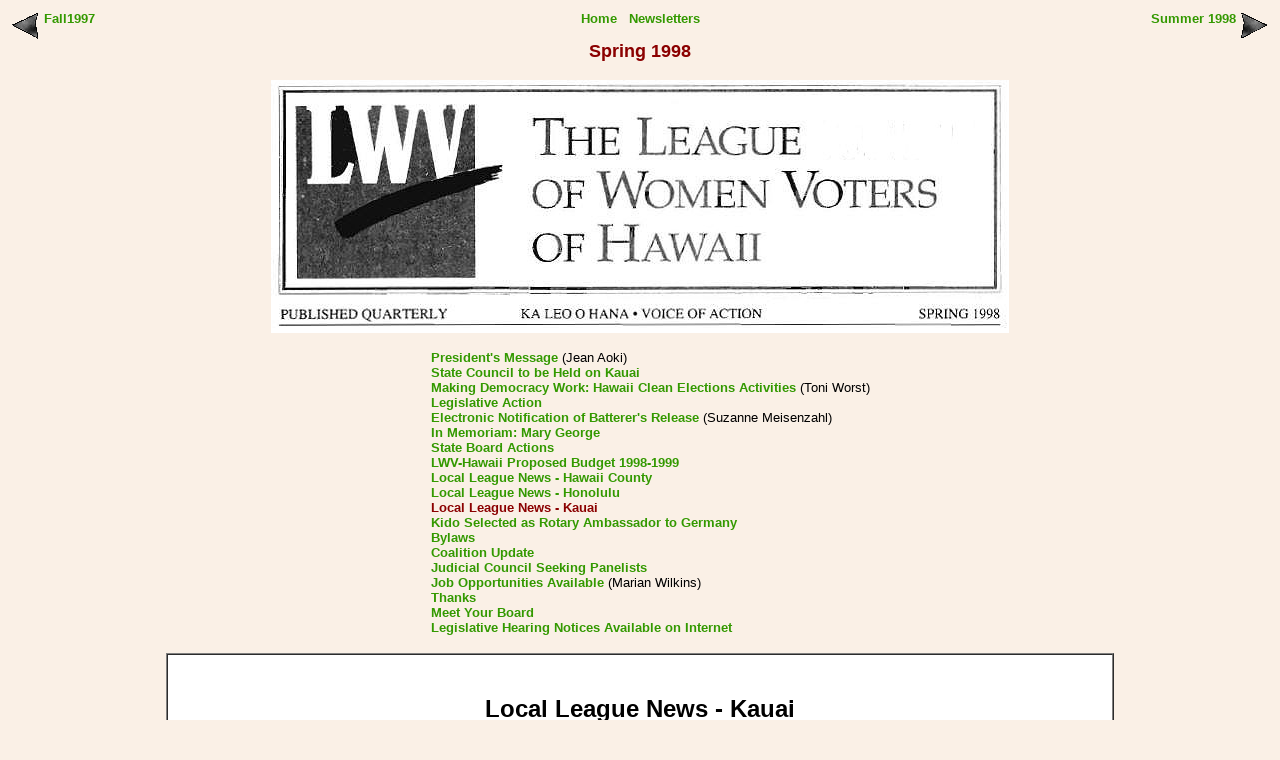

--- FILE ---
content_type: text/html
request_url: http://lwv-hawaii.com/kaleohana/klh98sp-kauai.htm
body_size: 2319
content:
<HTML>
<HEAD>
<TITLE>Ka Leo Hana - Spring 1998: Local League News - Kauai</TITLE>
<META http-equiv="Content-Type" content="text/html; charset=utf-8">
<link rel="stylesheet" type="text/css" href="../stylessub.css">
</HEAD>
<BODY BGCOLOR=linen><A NAME="Top"></A>
<TABLE ALIGN=CENTER WIDTH=100%><TR VALIGN=TOP><TD WIDTH=20%><A HREF="klh97fa-pres.htm"><IMG SRC="arrlft2.gif" ALIGN=LEFT BORDER=0>Fall1997</A></TD><TD ALIGN=CENTER><FONT FACE=Arial Size=-1>
<A HREF="../index.htm">Home</A> &nbsp;
<A HREF="../newsletters.htm#KaLeoHana">Newsletters</A>
<P ALIGN=CENTER><FONT COLOR=darkred SIZE=+1><B>Spring 1998</B></FONT>
</TD><TD WIDTH=20% ALIGN=RIGHT><A HREF="klh98su-pres.htm"><IMG SRC="arrrt2.gif" ALIGN=RIGHT BORDER=0>Summer 1998</A></TD></TR></TABLE>
<P ALIGN=CENTER><IMG SRC="headklh98sp.jpg" BORDER=0>
<P><TABLE ALIGN=CENTER><TR><TD><FONT FACE=Arial>
<FONT SIZE=-1>
<IMG SRC="empty10.gif"><A HREF="klh98sp-pres.htm">President's Message</A> (Jean Aoki)<BR>
<IMG SRC="empty10.gif"><A HREF="klh98sp-state.htm">State Council to be Held on Kauai</A><BR>
<IMG SRC="empty10.gif"><A HREF="klh98sp-making.htm">Making Democracy Work: Hawaii Clean Elections Activities</A> (Toni Worst)<BR>
<IMG SRC="empty10.gif"><A HREF="klh98sp-legislative.htm">Legislative Action</A><BR>
<IMG SRC="empty10.gif"><A HREF="klh98sp-electronic.htm">Electronic Notification of Batterer's Release</A> (Suzanne Meisenzahl)<BR>
<IMG SRC="empty10.gif"><A HREF="klh98sp-memoriam.htm">In Memoriam: Mary George</A><BR>
<IMG SRC="empty10.gif"><A HREF="klh98sp-board.htm">State Board Actions</A><BR>
<IMG SRC="empty10.gif"><A HREF="klh98sp-budget.htm">LWV-Hawaii Proposed Budget 1998-1999</A><BR>
<IMG SRC="empty10.gif"><A HREF="klh98sp-hawaii.htm">Local League News - Hawaii County</A><BR>
<IMG SRC="empty10.gif"><A HREF="klh98sp-honolulu.htm">Local League News - Honolulu</A><BR>
<IMG SRC="empty10.gif"><!--A HREF="klh98sp-kauai.htm"--><FONT COLOR=darkred><B>Local League News - Kauai</B></FONT><BR>
<IMG SRC="empty10.gif"><A HREF="klh98sp-kido.htm">Kido Selected as Rotary Ambassador to Germany</A><BR>
<IMG SRC="empty10.gif"><A HREF="klh98sp-bylaws.htm">Bylaws</A><BR>
<IMG SRC="empty10.gif"><A HREF="klh98sp-coalition.htm">Coalition Update</A><BR>
<IMG SRC="empty10.gif"><A HREF="klh98sp-judicial.htm">Judicial Council Seeking Panelists</A><BR>
<IMG SRC="empty10.gif"><A HREF="klh98sp-job.htm">Job Opportunities Available</A> (Marian Wilkins)<BR>
<IMG SRC="empty10.gif"><A HREF="klh98sp-thanks.htm">Thanks</A><BR>
<IMG SRC="empty10.gif"><A HREF="klh98sp-meet.htm">Meet Your Board</A><BR>
<IMG SRC="empty10.gif"><A HREF="klh98sp-hearing.htm">Legislative Hearing Notices Available on Internet</A><BR>
</TD></TR></TABLE>
<P><TABLE ALIGN=CENTER WIDTH=75% CELLPADDING=40 CELLSPACING=0 BORDER=1 BGCOLOR=white><TR><TD>
<!--End Top-->
<CENTER><H2>Local League News - Kauai</H2></CENTER>

<P>The remarkable thing about Kauai League is its verve. Like organizations usually anticipate a period of suspended animation during the onslaught of Thanksgiving and Christmas-not so on Kauai. Instead we roared ahead and sponsored a gambling forum, urged all significant parties to fully participate in the internationally broadcast Pacific Missile Range expansion forum, held a well attended and lively program planning meeting, and picked up three new members.
<P>Thanks to the efforts of Jackie Kido and Jenny Yukimura, Tom Grey, executive director of the National Coalition Against Gambling, took part in a pro-con debate attended by almost fifty people. Audience questions were challenging and provocative. And the forum was given front page, headline coverage by the <I>Garden Island </I>newspaper.
<P>Right after Christmas, on Dec. 30, came a forum on expansion plans for the Pacific Missile Range Facility (PMRF). League's stand was that early information dissemination on a project of this sort is very helpful to all involved. We wrote PMRF urging their participation in the debate. Despite our efforts, PMRF declined participation.
<P>To round off the quarter, we held our annual planning meeting on January 23. Twenty members attended. It was a great meeting with topical debate going on for several stimulating hours. State and local level issues were prioritized. Issues chosen for emphasis on the state level were: quality public education, efforts to encourage diversified agriculture, and campaign finance reform. Issues for emphasis on the local level were: Kauai General Plan update, efforts towards diversified agriculture, economic diversification, and public transportation.
<P>The next big event is hosting League's state council meeting in May. Hope all will come. It is bound to be lively, educational, and fun.


<BR>








<!--Start Bottom-->
</TD></TR></TABLE>
<TABLE ALIGN=CENTER WIDTH=100%><TR VALIGN=BOTTOM><TD WIDTH=20%><A HREF="klh97fa-pres.htm"><IMG SRC="arrlft2.gif" ALIGN=LEFT BORDER=0>Fall1997</A></TD><TD ALIGN=CENTER><FONT FACE=Arial Size=-1>
<A HREF="../index.htm">Home</A> &nbsp;
<A HREF="../newsletters.htm#KaLeoHana">Newsletters</A>
</TD><TD WIDTH=20% ALIGN=RIGHT><A HREF="klh98su-pres.htm"><IMG SRC="arrrt2.gif" ALIGN=RIGHT BORDER=0>Summer 1998</A></TD></TR></TABLE>
</BODY>
</HTML>


--- FILE ---
content_type: text/css
request_url: http://lwv-hawaii.com/stylessub.css
body_size: 598
content:
.title {
	font-family: Verdana, Arial, Helvetica, sans-serif;
	font-size: 16pt;
	font-weight: bolder;
	color: #FFFFFF;
}
body {
	font-family: Arial, Helvetica, sans-serif;
	background-color: white 
	margin-top: 0px;
}
p {
	font-size: 11pt;
}
LI {
	font-size: 11pt;
}


OL {
	font-family: Arial, Helvetica, sans-serif;
}
UL {
	font-family: Arial, Helvetica, sans-serif;
}

Blockquote {
	font-family: Arial, Helvetica, sans-serif;
}

a:link {
	font-family: Verdana, Arial, Helvetica, sans-serif;
	font-weight: bold;
	color: #339900;
	text-decoration: none;
font-size: 10pt;
}
a:visited {
	font-family: Verdana, Arial, Helvetica, sans-serif;
	font-weight: bold;
	color: lightslategray;
	text-decoration: none;
font-size: 10pt;
}
a:hover {
	font-family: Verdana, Arial, Helvetica, sans-serif;
	font-style: italic;
	font-weight: bold;
	color: #66CC00;
	text-decoration: none;
font-size: 10pt;
}
a:active {
	font-family: Verdana, Arial, Helvetica, sans-serif;
	font-weight: bold;
	color: #33CC00;
}
a.Islands:link {
	font-family: Arial, Helvetica, sans-serif;
	font-weight: bold;
	color: #FFC0CB;
	text-decoration: none;

}
a.LightBlue:link {
	font-family: Arial, Helvetica, sans-serif;
	font-size: 11pt;
	font-weight: bold;
	color: lightblue;
	text-decoration: none;

}
a.SpecialInfo:link {
	font-family: Arial, Helvetica, sans-serif;
	
	font-weight: bold;
	color: #FFFFFF;
	text-decoration: none;

}
a.SpecialInfo:visited {
	font-family: Arial, Helvetica, sans-serif;
	
	font-weight: bold;
	color: #FFFFFF;
	text-decoration: none;

}
a.LightBlue:visited {
	font-family: Arial, Helvetica, sans-serif;
	
	font-weight: bold;
	color: lightblue;
	text-decoration: none;

}
a.Islands:visited {
	font-family: Arial, Helvetica, sans-serif;
	font-size: 11pt;
	font-weight: bold;
	color: pink;
	text-decoration: none;

}
a.SpecialInfo:hover {
	font-family: Arial, Helvetica, sans-serif;
	
	font-style: italic;
	font-weight: bold;
	color: #CCCCCC;
	text-decoration: none;

}
a.SpecialInfo:active {
	font-family: Arial, Helvetica, sans-serif;
	font-weight: bold;
	color: #CCCCCC;
}


.header {
	font-family: Arial, Helvetica, sans-serif;
	font-size: 18px;
	font-weight: bold;
	color: #336699;
	margin-indent: 0px;
	margin-left: 0px;

}
.LeagueName {
	font-family: Arial, Helvetica, sans-serif;
	font-size: 24px;
	font-weight: bold;
	color: #FFFFFF;
}
.LWV {
	font-family: Arial, Helvetica, sans-serif;
	font-size: 28px;
	font-weight: bold;
	color: #FFFFFF;
}
.SpecialInfo {
	font-family: Arial, Helvetica, sans-serif;
	font-size: 14px;
	font-weight: bold;
	color: #FFFFFF;
}
.body {
	background-color: #FFFFFF;
}
.breadcrumb {
	font-family: Arial, Helvetica, sans-serif;
	font-size: 9px;
	font-weight: normal;
	color: #333333;
}
